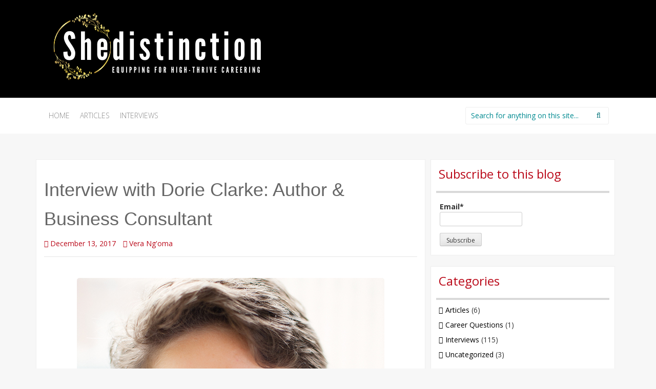

--- FILE ---
content_type: text/html; charset=UTF-8
request_url: https://blog.shedistinction.com/2017/12/interview-with-dorie-clarke-author-business-consultant/
body_size: 16466
content:
<!DOCTYPE html>
<html lang="en-US">
<head>
<meta charset="UTF-8">
<meta name="viewport" content="width=device-width, initial-scale=1">
<title>Interview with Dorie Clarke:  Author &#038; Business Consultant | Shedistinction</title>
<link rel="profile" href="https://gmpg.org/xfn/11">
<link rel="pingback" href="https://inspiration.shedistinction.com/xmlrpc.php">

<meta name='robots' content='max-image-preview:large' />
	<style>img:is([sizes="auto" i], [sizes^="auto," i]) { contain-intrinsic-size: 3000px 1500px }</style>
	<link rel='dns-prefetch' href='//inspiration.shedistinction.com' />
<link rel='dns-prefetch' href='//fonts.googleapis.com' />
<link rel="alternate" type="application/rss+xml" title="Shedistinction &raquo; Feed" href="https://inspiration.shedistinction.com/feed/" />
<link rel="alternate" type="application/rss+xml" title="Shedistinction &raquo; Comments Feed" href="https://inspiration.shedistinction.com/comments/feed/" />
<link rel="alternate" type="application/rss+xml" title="Shedistinction &raquo; Interview with Dorie Clarke:  Author &#038; Business Consultant Comments Feed" href="https://inspiration.shedistinction.com/2017/12/interview-with-dorie-clarke-author-business-consultant/feed/" />
<script type="text/javascript">
/* <![CDATA[ */
window._wpemojiSettings = {"baseUrl":"https:\/\/s.w.org\/images\/core\/emoji\/16.0.1\/72x72\/","ext":".png","svgUrl":"https:\/\/s.w.org\/images\/core\/emoji\/16.0.1\/svg\/","svgExt":".svg","source":{"concatemoji":"https:\/\/inspiration.shedistinction.com\/wp-includes\/js\/wp-emoji-release.min.js?ver=6.8.3"}};
/*! This file is auto-generated */
!function(s,n){var o,i,e;function c(e){try{var t={supportTests:e,timestamp:(new Date).valueOf()};sessionStorage.setItem(o,JSON.stringify(t))}catch(e){}}function p(e,t,n){e.clearRect(0,0,e.canvas.width,e.canvas.height),e.fillText(t,0,0);var t=new Uint32Array(e.getImageData(0,0,e.canvas.width,e.canvas.height).data),a=(e.clearRect(0,0,e.canvas.width,e.canvas.height),e.fillText(n,0,0),new Uint32Array(e.getImageData(0,0,e.canvas.width,e.canvas.height).data));return t.every(function(e,t){return e===a[t]})}function u(e,t){e.clearRect(0,0,e.canvas.width,e.canvas.height),e.fillText(t,0,0);for(var n=e.getImageData(16,16,1,1),a=0;a<n.data.length;a++)if(0!==n.data[a])return!1;return!0}function f(e,t,n,a){switch(t){case"flag":return n(e,"\ud83c\udff3\ufe0f\u200d\u26a7\ufe0f","\ud83c\udff3\ufe0f\u200b\u26a7\ufe0f")?!1:!n(e,"\ud83c\udde8\ud83c\uddf6","\ud83c\udde8\u200b\ud83c\uddf6")&&!n(e,"\ud83c\udff4\udb40\udc67\udb40\udc62\udb40\udc65\udb40\udc6e\udb40\udc67\udb40\udc7f","\ud83c\udff4\u200b\udb40\udc67\u200b\udb40\udc62\u200b\udb40\udc65\u200b\udb40\udc6e\u200b\udb40\udc67\u200b\udb40\udc7f");case"emoji":return!a(e,"\ud83e\udedf")}return!1}function g(e,t,n,a){var r="undefined"!=typeof WorkerGlobalScope&&self instanceof WorkerGlobalScope?new OffscreenCanvas(300,150):s.createElement("canvas"),o=r.getContext("2d",{willReadFrequently:!0}),i=(o.textBaseline="top",o.font="600 32px Arial",{});return e.forEach(function(e){i[e]=t(o,e,n,a)}),i}function t(e){var t=s.createElement("script");t.src=e,t.defer=!0,s.head.appendChild(t)}"undefined"!=typeof Promise&&(o="wpEmojiSettingsSupports",i=["flag","emoji"],n.supports={everything:!0,everythingExceptFlag:!0},e=new Promise(function(e){s.addEventListener("DOMContentLoaded",e,{once:!0})}),new Promise(function(t){var n=function(){try{var e=JSON.parse(sessionStorage.getItem(o));if("object"==typeof e&&"number"==typeof e.timestamp&&(new Date).valueOf()<e.timestamp+604800&&"object"==typeof e.supportTests)return e.supportTests}catch(e){}return null}();if(!n){if("undefined"!=typeof Worker&&"undefined"!=typeof OffscreenCanvas&&"undefined"!=typeof URL&&URL.createObjectURL&&"undefined"!=typeof Blob)try{var e="postMessage("+g.toString()+"("+[JSON.stringify(i),f.toString(),p.toString(),u.toString()].join(",")+"));",a=new Blob([e],{type:"text/javascript"}),r=new Worker(URL.createObjectURL(a),{name:"wpTestEmojiSupports"});return void(r.onmessage=function(e){c(n=e.data),r.terminate(),t(n)})}catch(e){}c(n=g(i,f,p,u))}t(n)}).then(function(e){for(var t in e)n.supports[t]=e[t],n.supports.everything=n.supports.everything&&n.supports[t],"flag"!==t&&(n.supports.everythingExceptFlag=n.supports.everythingExceptFlag&&n.supports[t]);n.supports.everythingExceptFlag=n.supports.everythingExceptFlag&&!n.supports.flag,n.DOMReady=!1,n.readyCallback=function(){n.DOMReady=!0}}).then(function(){return e}).then(function(){var e;n.supports.everything||(n.readyCallback(),(e=n.source||{}).concatemoji?t(e.concatemoji):e.wpemoji&&e.twemoji&&(t(e.twemoji),t(e.wpemoji)))}))}((window,document),window._wpemojiSettings);
/* ]]> */
</script>
<style id='wp-emoji-styles-inline-css' type='text/css'>

	img.wp-smiley, img.emoji {
		display: inline !important;
		border: none !important;
		box-shadow: none !important;
		height: 1em !important;
		width: 1em !important;
		margin: 0 0.07em !important;
		vertical-align: -0.1em !important;
		background: none !important;
		padding: 0 !important;
	}
</style>
<link rel='stylesheet' id='wp-block-library-css' href='https://inspiration.shedistinction.com/wp-includes/css/dist/block-library/style.min.css?ver=6.8.3' type='text/css' media='all' />
<style id='classic-theme-styles-inline-css' type='text/css'>
/*! This file is auto-generated */
.wp-block-button__link{color:#fff;background-color:#32373c;border-radius:9999px;box-shadow:none;text-decoration:none;padding:calc(.667em + 2px) calc(1.333em + 2px);font-size:1.125em}.wp-block-file__button{background:#32373c;color:#fff;text-decoration:none}
</style>
<style id='global-styles-inline-css' type='text/css'>
:root{--wp--preset--aspect-ratio--square: 1;--wp--preset--aspect-ratio--4-3: 4/3;--wp--preset--aspect-ratio--3-4: 3/4;--wp--preset--aspect-ratio--3-2: 3/2;--wp--preset--aspect-ratio--2-3: 2/3;--wp--preset--aspect-ratio--16-9: 16/9;--wp--preset--aspect-ratio--9-16: 9/16;--wp--preset--color--black: #000000;--wp--preset--color--cyan-bluish-gray: #abb8c3;--wp--preset--color--white: #ffffff;--wp--preset--color--pale-pink: #f78da7;--wp--preset--color--vivid-red: #cf2e2e;--wp--preset--color--luminous-vivid-orange: #ff6900;--wp--preset--color--luminous-vivid-amber: #fcb900;--wp--preset--color--light-green-cyan: #7bdcb5;--wp--preset--color--vivid-green-cyan: #00d084;--wp--preset--color--pale-cyan-blue: #8ed1fc;--wp--preset--color--vivid-cyan-blue: #0693e3;--wp--preset--color--vivid-purple: #9b51e0;--wp--preset--gradient--vivid-cyan-blue-to-vivid-purple: linear-gradient(135deg,rgba(6,147,227,1) 0%,rgb(155,81,224) 100%);--wp--preset--gradient--light-green-cyan-to-vivid-green-cyan: linear-gradient(135deg,rgb(122,220,180) 0%,rgb(0,208,130) 100%);--wp--preset--gradient--luminous-vivid-amber-to-luminous-vivid-orange: linear-gradient(135deg,rgba(252,185,0,1) 0%,rgba(255,105,0,1) 100%);--wp--preset--gradient--luminous-vivid-orange-to-vivid-red: linear-gradient(135deg,rgba(255,105,0,1) 0%,rgb(207,46,46) 100%);--wp--preset--gradient--very-light-gray-to-cyan-bluish-gray: linear-gradient(135deg,rgb(238,238,238) 0%,rgb(169,184,195) 100%);--wp--preset--gradient--cool-to-warm-spectrum: linear-gradient(135deg,rgb(74,234,220) 0%,rgb(151,120,209) 20%,rgb(207,42,186) 40%,rgb(238,44,130) 60%,rgb(251,105,98) 80%,rgb(254,248,76) 100%);--wp--preset--gradient--blush-light-purple: linear-gradient(135deg,rgb(255,206,236) 0%,rgb(152,150,240) 100%);--wp--preset--gradient--blush-bordeaux: linear-gradient(135deg,rgb(254,205,165) 0%,rgb(254,45,45) 50%,rgb(107,0,62) 100%);--wp--preset--gradient--luminous-dusk: linear-gradient(135deg,rgb(255,203,112) 0%,rgb(199,81,192) 50%,rgb(65,88,208) 100%);--wp--preset--gradient--pale-ocean: linear-gradient(135deg,rgb(255,245,203) 0%,rgb(182,227,212) 50%,rgb(51,167,181) 100%);--wp--preset--gradient--electric-grass: linear-gradient(135deg,rgb(202,248,128) 0%,rgb(113,206,126) 100%);--wp--preset--gradient--midnight: linear-gradient(135deg,rgb(2,3,129) 0%,rgb(40,116,252) 100%);--wp--preset--font-size--small: 13px;--wp--preset--font-size--medium: 20px;--wp--preset--font-size--large: 36px;--wp--preset--font-size--x-large: 42px;--wp--preset--spacing--20: 0.44rem;--wp--preset--spacing--30: 0.67rem;--wp--preset--spacing--40: 1rem;--wp--preset--spacing--50: 1.5rem;--wp--preset--spacing--60: 2.25rem;--wp--preset--spacing--70: 3.38rem;--wp--preset--spacing--80: 5.06rem;--wp--preset--shadow--natural: 6px 6px 9px rgba(0, 0, 0, 0.2);--wp--preset--shadow--deep: 12px 12px 50px rgba(0, 0, 0, 0.4);--wp--preset--shadow--sharp: 6px 6px 0px rgba(0, 0, 0, 0.2);--wp--preset--shadow--outlined: 6px 6px 0px -3px rgba(255, 255, 255, 1), 6px 6px rgba(0, 0, 0, 1);--wp--preset--shadow--crisp: 6px 6px 0px rgba(0, 0, 0, 1);}:where(.is-layout-flex){gap: 0.5em;}:where(.is-layout-grid){gap: 0.5em;}body .is-layout-flex{display: flex;}.is-layout-flex{flex-wrap: wrap;align-items: center;}.is-layout-flex > :is(*, div){margin: 0;}body .is-layout-grid{display: grid;}.is-layout-grid > :is(*, div){margin: 0;}:where(.wp-block-columns.is-layout-flex){gap: 2em;}:where(.wp-block-columns.is-layout-grid){gap: 2em;}:where(.wp-block-post-template.is-layout-flex){gap: 1.25em;}:where(.wp-block-post-template.is-layout-grid){gap: 1.25em;}.has-black-color{color: var(--wp--preset--color--black) !important;}.has-cyan-bluish-gray-color{color: var(--wp--preset--color--cyan-bluish-gray) !important;}.has-white-color{color: var(--wp--preset--color--white) !important;}.has-pale-pink-color{color: var(--wp--preset--color--pale-pink) !important;}.has-vivid-red-color{color: var(--wp--preset--color--vivid-red) !important;}.has-luminous-vivid-orange-color{color: var(--wp--preset--color--luminous-vivid-orange) !important;}.has-luminous-vivid-amber-color{color: var(--wp--preset--color--luminous-vivid-amber) !important;}.has-light-green-cyan-color{color: var(--wp--preset--color--light-green-cyan) !important;}.has-vivid-green-cyan-color{color: var(--wp--preset--color--vivid-green-cyan) !important;}.has-pale-cyan-blue-color{color: var(--wp--preset--color--pale-cyan-blue) !important;}.has-vivid-cyan-blue-color{color: var(--wp--preset--color--vivid-cyan-blue) !important;}.has-vivid-purple-color{color: var(--wp--preset--color--vivid-purple) !important;}.has-black-background-color{background-color: var(--wp--preset--color--black) !important;}.has-cyan-bluish-gray-background-color{background-color: var(--wp--preset--color--cyan-bluish-gray) !important;}.has-white-background-color{background-color: var(--wp--preset--color--white) !important;}.has-pale-pink-background-color{background-color: var(--wp--preset--color--pale-pink) !important;}.has-vivid-red-background-color{background-color: var(--wp--preset--color--vivid-red) !important;}.has-luminous-vivid-orange-background-color{background-color: var(--wp--preset--color--luminous-vivid-orange) !important;}.has-luminous-vivid-amber-background-color{background-color: var(--wp--preset--color--luminous-vivid-amber) !important;}.has-light-green-cyan-background-color{background-color: var(--wp--preset--color--light-green-cyan) !important;}.has-vivid-green-cyan-background-color{background-color: var(--wp--preset--color--vivid-green-cyan) !important;}.has-pale-cyan-blue-background-color{background-color: var(--wp--preset--color--pale-cyan-blue) !important;}.has-vivid-cyan-blue-background-color{background-color: var(--wp--preset--color--vivid-cyan-blue) !important;}.has-vivid-purple-background-color{background-color: var(--wp--preset--color--vivid-purple) !important;}.has-black-border-color{border-color: var(--wp--preset--color--black) !important;}.has-cyan-bluish-gray-border-color{border-color: var(--wp--preset--color--cyan-bluish-gray) !important;}.has-white-border-color{border-color: var(--wp--preset--color--white) !important;}.has-pale-pink-border-color{border-color: var(--wp--preset--color--pale-pink) !important;}.has-vivid-red-border-color{border-color: var(--wp--preset--color--vivid-red) !important;}.has-luminous-vivid-orange-border-color{border-color: var(--wp--preset--color--luminous-vivid-orange) !important;}.has-luminous-vivid-amber-border-color{border-color: var(--wp--preset--color--luminous-vivid-amber) !important;}.has-light-green-cyan-border-color{border-color: var(--wp--preset--color--light-green-cyan) !important;}.has-vivid-green-cyan-border-color{border-color: var(--wp--preset--color--vivid-green-cyan) !important;}.has-pale-cyan-blue-border-color{border-color: var(--wp--preset--color--pale-cyan-blue) !important;}.has-vivid-cyan-blue-border-color{border-color: var(--wp--preset--color--vivid-cyan-blue) !important;}.has-vivid-purple-border-color{border-color: var(--wp--preset--color--vivid-purple) !important;}.has-vivid-cyan-blue-to-vivid-purple-gradient-background{background: var(--wp--preset--gradient--vivid-cyan-blue-to-vivid-purple) !important;}.has-light-green-cyan-to-vivid-green-cyan-gradient-background{background: var(--wp--preset--gradient--light-green-cyan-to-vivid-green-cyan) !important;}.has-luminous-vivid-amber-to-luminous-vivid-orange-gradient-background{background: var(--wp--preset--gradient--luminous-vivid-amber-to-luminous-vivid-orange) !important;}.has-luminous-vivid-orange-to-vivid-red-gradient-background{background: var(--wp--preset--gradient--luminous-vivid-orange-to-vivid-red) !important;}.has-very-light-gray-to-cyan-bluish-gray-gradient-background{background: var(--wp--preset--gradient--very-light-gray-to-cyan-bluish-gray) !important;}.has-cool-to-warm-spectrum-gradient-background{background: var(--wp--preset--gradient--cool-to-warm-spectrum) !important;}.has-blush-light-purple-gradient-background{background: var(--wp--preset--gradient--blush-light-purple) !important;}.has-blush-bordeaux-gradient-background{background: var(--wp--preset--gradient--blush-bordeaux) !important;}.has-luminous-dusk-gradient-background{background: var(--wp--preset--gradient--luminous-dusk) !important;}.has-pale-ocean-gradient-background{background: var(--wp--preset--gradient--pale-ocean) !important;}.has-electric-grass-gradient-background{background: var(--wp--preset--gradient--electric-grass) !important;}.has-midnight-gradient-background{background: var(--wp--preset--gradient--midnight) !important;}.has-small-font-size{font-size: var(--wp--preset--font-size--small) !important;}.has-medium-font-size{font-size: var(--wp--preset--font-size--medium) !important;}.has-large-font-size{font-size: var(--wp--preset--font-size--large) !important;}.has-x-large-font-size{font-size: var(--wp--preset--font-size--x-large) !important;}
:where(.wp-block-post-template.is-layout-flex){gap: 1.25em;}:where(.wp-block-post-template.is-layout-grid){gap: 1.25em;}
:where(.wp-block-columns.is-layout-flex){gap: 2em;}:where(.wp-block-columns.is-layout-grid){gap: 2em;}
:root :where(.wp-block-pullquote){font-size: 1.5em;line-height: 1.6;}
</style>
<link rel='stylesheet' id='email-subscribers-css' href='https://inspiration.shedistinction.com/wp-content/plugins/email-subscribers/lite/public/css/email-subscribers-public.css?ver=5.9.14' type='text/css' media='all' />
<link rel='stylesheet' id='inkness-fonts-css' href='//fonts.googleapis.com/css?family=Open+Sans%3A300%2C400%2C700%2C600&#038;ver=6.8.3' type='text/css' media='all' />
<link rel='stylesheet' id='inkness-basic-style-css' href='https://inspiration.shedistinction.com/wp-content/themes/inkness-shedistinction/style.css?ver=6.8.3' type='text/css' media='all' />
<link rel='stylesheet' id='inkness-layout-css' href='https://inspiration.shedistinction.com/wp-content/themes/inkness-shedistinction/css/layouts/content-sidebar.css?ver=6.8.3' type='text/css' media='all' />
<link rel='stylesheet' id='inkness-bootstrap-style-css' href='https://inspiration.shedistinction.com/wp-content/themes/inkness-shedistinction/css/bootstrap/bootstrap.min.css?ver=6.8.3' type='text/css' media='all' />
<link rel='stylesheet' id='inkness-main-style-css' href='https://inspiration.shedistinction.com/wp-content/themes/inkness-shedistinction/css/skins/main.css?ver=6.8.3' type='text/css' media='all' />
<link rel='stylesheet' id='heateor_sss_frontend_css-css' href='https://inspiration.shedistinction.com/wp-content/plugins/sassy-social-share/public/css/sassy-social-share-public.css?ver=3.3.79' type='text/css' media='all' />
<style id='heateor_sss_frontend_css-inline-css' type='text/css'>
.heateor_sss_button_instagram span.heateor_sss_svg,a.heateor_sss_instagram span.heateor_sss_svg{background:radial-gradient(circle at 30% 107%,#fdf497 0,#fdf497 5%,#fd5949 45%,#d6249f 60%,#285aeb 90%)}.heateor_sss_horizontal_sharing .heateor_sss_svg,.heateor_sss_standard_follow_icons_container .heateor_sss_svg{color:#fff;border-width:0px;border-style:solid;border-color:transparent}.heateor_sss_horizontal_sharing .heateorSssTCBackground{color:#666}.heateor_sss_horizontal_sharing span.heateor_sss_svg:hover,.heateor_sss_standard_follow_icons_container span.heateor_sss_svg:hover{border-color:transparent;}.heateor_sss_vertical_sharing span.heateor_sss_svg,.heateor_sss_floating_follow_icons_container span.heateor_sss_svg{color:#fff;border-width:0px;border-style:solid;border-color:transparent;}.heateor_sss_vertical_sharing .heateorSssTCBackground{color:#666;}.heateor_sss_vertical_sharing span.heateor_sss_svg:hover,.heateor_sss_floating_follow_icons_container span.heateor_sss_svg:hover{border-color:transparent;}@media screen and (max-width:783px) {.heateor_sss_vertical_sharing{display:none!important}}div.heateor_sss_sharing_title{text-align:center}div.heateor_sss_sharing_ul{width:100%;text-align:center;}div.heateor_sss_horizontal_sharing div.heateor_sss_sharing_ul a{float:none!important;display:inline-block;}
</style>
<script type="text/javascript" src="https://inspiration.shedistinction.com/wp-includes/js/jquery/jquery.min.js?ver=3.7.1" id="jquery-core-js"></script>
<script type="text/javascript" src="https://inspiration.shedistinction.com/wp-includes/js/jquery/jquery-migrate.min.js?ver=3.4.1" id="jquery-migrate-js"></script>
<script type="text/javascript" src="https://inspiration.shedistinction.com/wp-includes/js/hoverIntent.min.js?ver=1.10.2" id="hoverIntent-js"></script>
<script type="text/javascript" src="https://inspiration.shedistinction.com/wp-content/themes/inkness-shedistinction/js/superfish.js?ver=6.8.3" id="inkness-superfish-js"></script>
<script type="text/javascript" src="https://inspiration.shedistinction.com/wp-content/themes/inkness-shedistinction/js/bootstrap.min.js?ver=6.8.3" id="inkness-bootstrap-js"></script>
<script type="text/javascript" src="https://inspiration.shedistinction.com/wp-content/themes/inkness-shedistinction/js/custom.js?ver=6.8.3" id="inkness-custom-js-js"></script>
<link rel="https://api.w.org/" href="https://inspiration.shedistinction.com/wp-json/" /><link rel="alternate" title="JSON" type="application/json" href="https://inspiration.shedistinction.com/wp-json/wp/v2/posts/484" /><link rel="EditURI" type="application/rsd+xml" title="RSD" href="https://inspiration.shedistinction.com/xmlrpc.php?rsd" />
<meta name="generator" content="WordPress 6.8.3" />
<link rel="canonical" href="https://inspiration.shedistinction.com/2017/12/interview-with-dorie-clarke-author-business-consultant/" />
<link rel='shortlink' href='https://inspiration.shedistinction.com/?p=484' />
<link rel="alternate" title="oEmbed (JSON)" type="application/json+oembed" href="https://inspiration.shedistinction.com/wp-json/oembed/1.0/embed?url=https%3A%2F%2Finspiration.shedistinction.com%2F2017%2F12%2Finterview-with-dorie-clarke-author-business-consultant%2F" />
<link rel="alternate" title="oEmbed (XML)" type="text/xml+oembed" href="https://inspiration.shedistinction.com/wp-json/oembed/1.0/embed?url=https%3A%2F%2Finspiration.shedistinction.com%2F2017%2F12%2Finterview-with-dorie-clarke-author-business-consultant%2F&#038;format=xml" />
<script type="text/javascript">
(function(url){
	if(/(?:Chrome\/26\.0\.1410\.63 Safari\/537\.31|WordfenceTestMonBot)/.test(navigator.userAgent)){ return; }
	var addEvent = function(evt, handler) {
		if (window.addEventListener) {
			document.addEventListener(evt, handler, false);
		} else if (window.attachEvent) {
			document.attachEvent('on' + evt, handler);
		}
	};
	var removeEvent = function(evt, handler) {
		if (window.removeEventListener) {
			document.removeEventListener(evt, handler, false);
		} else if (window.detachEvent) {
			document.detachEvent('on' + evt, handler);
		}
	};
	var evts = 'contextmenu dblclick drag dragend dragenter dragleave dragover dragstart drop keydown keypress keyup mousedown mousemove mouseout mouseover mouseup mousewheel scroll'.split(' ');
	var logHuman = function() {
		if (window.wfLogHumanRan) { return; }
		window.wfLogHumanRan = true;
		var wfscr = document.createElement('script');
		wfscr.type = 'text/javascript';
		wfscr.async = true;
		wfscr.src = url + '&r=' + Math.random();
		(document.getElementsByTagName('head')[0]||document.getElementsByTagName('body')[0]).appendChild(wfscr);
		for (var i = 0; i < evts.length; i++) {
			removeEvent(evts[i], logHuman);
		}
	};
	for (var i = 0; i < evts.length; i++) {
		addEvent(evts[i], logHuman);
	}
})('//inspiration.shedistinction.com/?wordfence_lh=1&hid=022290D0B21D11F757821C9A17B6CF79');
</script><style></style><style type="text/css">.recentcomments a{display:inline !important;padding:0 !important;margin:0 !important;}</style></head>

<body data-rsssl=1 class="wp-singular post-template-default single single-post postid-484 single-format-standard wp-theme-inkness-shedistinction">
<div id="parallax-bg"></div>
<div id="page" class="hfeed site">
		<div id="header-top">
		<header id="masthead" class="site-header row container" role="banner">
			<div class="site-branding col-md-6 col-xs-12">
							<h1 class="site-title logo-container"><a href="https://inspiration.shedistinction.com/" title="Shedistinction" rel="home">
				<img class='main_logo' src='https://blog.shedistinction.com/wp-content/uploads/2022/02/shedistinction-trans.png' title='Shedistinction'></a></h1>			</div>	
			
			<div id="social-icons" class="col-md-5 col-xs-12">
			    	            	             	             	             	             	             	             	                      
	</div>
						
		</header><!-- #masthead -->
	</div>
	
	<div id="header-2">
		<div class="container">
		<div class="default-nav-wrapper col-md-8 col-xs-12"> 	
		   <nav id="site-navigation" class="main-navigation" role="navigation">
	         <div id="nav-container">
				<h1 class="menu-toggle"></h1>
				<div class="screen-reader-text skip-link"><a href="#content" title="Skip to content">Skip to content</a></div>
	
				<div class="menu-main-menu-container"><ul id="menu-main-menu" class="menu"><li id="menu-item-37" class="menu-item menu-item-type-custom menu-item-object-custom menu-item-37"><a href="http://www.shedistinction.com/">Home</a></li>
<li id="menu-item-9" class="menu-item menu-item-type-taxonomy menu-item-object-category menu-item-9"><a href="https://inspiration.shedistinction.com/category/articles/">Articles</a></li>
<li id="menu-item-10" class="menu-item menu-item-type-taxonomy menu-item-object-category current-post-ancestor current-menu-parent current-post-parent menu-item-10"><a href="https://inspiration.shedistinction.com/category/interviews/">Interviews</a></li>
</ul></div>	          </div>  
			</nav><!-- #site-navigation -->
		  </div>
		  
		<div id="top-search" class="col-md-4 col-xs-12">
			<form role="search" method="get" class="row search-form" action="https://inspiration.shedistinction.com/">
	<div class="search-form">
	<label>
		<span class="screen-reader-text">Search for:</span>
		<input type="text" class="search-field" placeholder="Search for anything on this site..." value="" name="s">
	</label>
	<button type="submit" class="btn btn-default search-submit"><i class="fa fa-search"> </i></button>
	</div>
</form>
		</div>
		</div>
	</div>

		
		<div id="content" class="site-content row clearfix clear">
		<div class="container col-md-12"> 

	<div id="primary" class="content-area col-md-8">
		<main id="main" class="site-main" role="main">

		
			
<article id="post-484" class="post-484 post type-post status-publish format-standard has-post-thumbnail hentry category-interviews">
	<header class="entry-header">
		<h1 class="entry-title">Interview with Dorie Clarke:  Author &#038; Business Consultant</h1>

		<div class="entry-meta">
			<span class="posted-on"><i class="fa fa-clock-o"> </i> <a href="https://inspiration.shedistinction.com/2017/12/interview-with-dorie-clarke-author-business-consultant/" rel="bookmark"><time class="entry-date published" datetime="2017-12-13T15:24:43+02:00">December 13, 2017</time></a></span> <span class="byline"> <i class="fa fa-user"> </i> <span class="author vcard"><a class="url fn n" href="https://inspiration.shedistinction.com/author/vera/">Vera Ng&#039;oma</a></span></span>		</div><!-- .entry-meta -->
	</header><!-- .entry-header -->

	<div class="entry-content">
				<div class="featured-image-single">
			<img width="600" height="600" src="https://inspiration.shedistinction.com/wp-content/uploads/2017/12/Dorie-Clark-Headshot-600x600.jpg" class="attachment-post-thumbnail size-post-thumbnail wp-post-image" alt="" decoding="async" fetchpriority="high" srcset="https://inspiration.shedistinction.com/wp-content/uploads/2017/12/Dorie-Clark-Headshot-600x600.jpg 600w, https://inspiration.shedistinction.com/wp-content/uploads/2017/12/Dorie-Clark-Headshot-600x600-150x150.jpg 150w, https://inspiration.shedistinction.com/wp-content/uploads/2017/12/Dorie-Clark-Headshot-600x600-300x300.jpg 300w" sizes="(max-width: 600px) 100vw, 600px" />		</div>
					<blockquote><p><em>Dorie Clark is an adjunct professor at Duke University’s Fuqua School of Business and the author of “<a href="http://dorieclark.com/entrepreneurialyou/">Entrepreneurial You</a>”, “<a href="http://dorieclark.com/reinventingyou/">Reinventing You” </a>and “<a href="http://dorieclark.com/stand-out/">Stand Out</a>”, which was named the #1 Leadership Book of 2015 by Inc. magazine. A former presidential campaign spokeswoman, the New York Times described Dorie as an “expert at self-reinvention and helping others make changes in their lives.” A frequent contributor to the Harvard Business Review, Dorie consults and speaks for clients including Google, Microsoft, and the World Bank. You can download her free <a href="http://dorieclark.com/entrepreneur">Entrepreneurial You self-assessment workbook</a> and learn more at dorieclark.com/entrepreneur. </em></p></blockquote>
<p><strong> </strong></p>
<p><strong>Congratulations on your book “Entrepreneurial you”, the 3<sup>rd</sup> in your trilogy. What is the big bang learning you want to get across to readers? </strong></p>
<p>My main message in <em><a href="http://dorieclark.com/entrepreneurialyou">Entrepreneurial You</a></em> is this: in order to build financial security for ourselves, we need to diversify. That’s not just true of our investments; it’s also true of our income streams. Whether you’re an entrepreneur or work inside a company, developing at least one side income stream helps you mitigate risk, earn more money, and access new opportunities.</p>
<p>&nbsp;</p>
<p><strong>You kind of  rock the boat in terms of addressing long held beliefs about personal branding such as saying that being excellent and well known is not enough for success- what is required then from what you’ve experienced?</strong></p>
<p>Being well known and well respected in your field is of course important in a competitive marketplace. But that’s a different skill than knowing how to make money at what you do. Especially as we enter a more entrepreneurial economy, you have to not just learn about your craft, but also how to make money at your craft. That’s why, in <em>Entrepreneurial You</em>, I profiled more than 50 top entrepreneurs who have built successful six, seven, and eight-figure businesses to show exactly what business models they’re using, so regular professionals can get a sense of what’s working and how they might apply it in their own businesses.</p>
<p>&nbsp;</p>
<p><strong>You say that successful people aren’t always earning their worth. For those who want to do so what are the deliberate choices you recommend they make to achieve that?</strong></p>
<p>I have a chapter in <em>Entrepreneurial You</em> called “The Courage to Monetize” – and in the early days, it really is a matter of courage. Many times, people underprice themselves because they’re unsure of their worth, or feel awkward about asking for money for what they do. We have to become familiar with the marketplace so we can make informed choices about how to position our offerings, and develop confidence so that we can ask for fair prices.</p>
<p>&nbsp;</p>
<p><strong>As you rightly imply, many are earning well but have sold their soul in the process. How does one create freedom and flexibility that ensures that they have a life whilst running a business?</strong></p>
<p>I’m certainly a fan of living below one’s means, for as long as it’s feasible. People who desperately need to make money often make choices they otherwise wouldn’t, so taking some precautionary steps – for instance, not going full-time into an entrepreneurial venture until you have at least 6-12 months’ cash in the bank – can be enormously helpful in allowing you to preserve your integrity.</p>
<p>&nbsp;</p>
<p><strong>Sometimes the narrative around entrepreneurship is that it takes a special kind of person to do well but you want with this book to share what makes it more likely for everyone to succeed. What would you say are the tenets of this ‘everyone can do it’ formula?</strong></p>
<p>Of course everyone can be an entrepreneur! I find it so elitist when people say that only a certain type of person can succeed. Can anyone be an accountant? Well, some people may be more naturally talented with numbers, but if you’re willing to work hard and you’re committed to succeeding, then yes, you can make it happen. It’s the same thing for entrepreneurship. The key is your willingness to learn and grow.</p>
<p>&nbsp;</p>
<p><strong>You’ve discovered that online marketing doesn’t have to be exploitative and you’ve now diversified into 7 income streams. What’s the best way of building trust with potential customers and to stop trading time for money?</strong></p>
<p>The best way to build trust with potential customers is to let them try out your ideas for free. Very few people would want to shell out large sums of money for your products or services if they didn’t have a good sense of what you could offer them. But when you share your ideas for free via content creation (which could be anything from blogging to writing a book to podcasting to creating videos), you allow others to see how you think and ensure it lines up with what they’re looking for and how they view the world. Then, it’s far easier for them to make the choice to invest in working with you.</p>
<p><strong> </strong></p>
<p><strong>How can one get clear on the value they bring so as to attract the right market/clients with services at a premium price? </strong></p>
<p>It’s very tricky, at first, to understand our own value. Some of our best and most valuable skills may seem like nothing to us because they come easily. That’s why it’s so important to have a good group of friends around you – a ‘mentor board of directors.’ They can help you see your real talents that you may have trouble identifying.</p>
<p>&nbsp;</p>
<p><strong>You share a range of methods for building one’s brand and leveraging one’s expertise- speaking, consulting, vlogging, blogging, online courses etc. what lessons can you share from your experimentation of how to assess what works?</strong></p>
<p>The best way to share your expertise is, first, to determine what methods actually interest you. Some folks will be drawn to podcasts; others find them boring. Others love writing, so blogging appeals; for others, you couldn’t pay them to sit down and write. So start with your interest and aptitude. Then, the next filter (at first) is which methods require little investment upfront. It takes much more time, effort, and money to create an online course, and it likely won’t pay off unless you already have a following, whereas launching a side practice in coaching or consulting doesn’t have any startup costs at all.</p>
<p>&nbsp;</p>
<p><strong>For those working within organizations as employees, how can they bring their entrepreneurial self to life, thrive and build a portfolio career that develops a strong reputation and potentially enhances their income streams? </strong></p>
<p>In the past, many bosses considered outside entrepreneurial ventures threatening. But today’s most enlightened leaders recognize that if an employee has the drive and ambition to create an entrepreneurial sideline, that’s exactly the kind of thinker they want as part of their organization. If your boss falls into the latter category, it’s useful for you to think about the skills you’re developing in your entrepreneurial venture and make sure to point out to him/her what you’re learning and how it ultimately benefits the company. Being explicit about how your interests are aligned with the company’s can be extremely useful. Don’t make them connect the dots; help them see the through-line.</p>
<p>&nbsp;</p>
<p><strong>You personally took a leap of faith reinventing yourself and positioning yourself effectively. Any tips for transitioning through big changes successfully – whether that’s being fired from a job and desperately needing to find another, taking a business to a new level or getting out of a rut in a job that’s going nowhere?</strong></p>
<p>One counterintuitive thing to keep in mind, which I talk about a bit in my first book, <em><a href="https://dorieclark.com/reinventingyou">Reinventing You</a></em>, is that you might assume your family and close friends will be your biggest supporters during your reinvention. Often, it’s the exact opposite. To “help you” and “protect you,” they’ll often play devil’s advocate, and may actively discourage you from your new direction. That can be painful, but it’s important to keep it in perspective and realize that they really are trying to look out for you – they just don’t see your vision yet. If you’re convinced your new path is the right one, it’s incumbent upon you to help them understand where you’re going, why you’ll succeed, and how it’s important for them to get onboard.</p>
<p>&nbsp;</p>
<p>For more information on Vera Ng’oma’s work and resources in leadership, personal and career development and excellence building visit <a href="http://www.verangoma.com">www.verangoma.com</a> and <a href="http://www.excellicaleadershipgroup.com">www.excellicaleadershipgroup.com</a></p>
<p>&nbsp;</p>
<div class='heateorSssClear'></div><div  class='heateor_sss_sharing_container heateor_sss_horizontal_sharing' data-heateor-sss-href='https://inspiration.shedistinction.com/2017/12/interview-with-dorie-clarke-author-business-consultant/'><div class='heateor_sss_sharing_title' style="font-weight:bold" >Share this</div><div class="heateor_sss_sharing_ul"><a aria-label="Facebook" class="heateor_sss_facebook" href="https://www.facebook.com/sharer/sharer.php?u=https%3A%2F%2Finspiration.shedistinction.com%2F2017%2F12%2Finterview-with-dorie-clarke-author-business-consultant%2F" title="Facebook" rel="nofollow noopener" target="_blank" style="font-size:32px!important;box-shadow:none;display:inline-block;vertical-align:middle"><span class="heateor_sss_svg" style="background-color:#0765FE;width:35px;height:35px;border-radius:999px;display:inline-block;opacity:1;float:left;font-size:32px;box-shadow:none;display:inline-block;font-size:16px;padding:0 4px;vertical-align:middle;background-repeat:repeat;overflow:hidden;padding:0;cursor:pointer;box-sizing:content-box"><svg style="display:block;border-radius:999px;" focusable="false" aria-hidden="true" xmlns="http://www.w3.org/2000/svg" width="100%" height="100%" viewBox="0 0 32 32"><path fill="#fff" d="M28 16c0-6.627-5.373-12-12-12S4 9.373 4 16c0 5.628 3.875 10.35 9.101 11.647v-7.98h-2.474V16H13.1v-1.58c0-4.085 1.849-5.978 5.859-5.978.76 0 2.072.15 2.608.298v3.325c-.283-.03-.775-.045-1.386-.045-1.967 0-2.728.745-2.728 2.683V16h3.92l-.673 3.667h-3.247v8.245C23.395 27.195 28 22.135 28 16Z"></path></svg></span></a><a aria-label="Twitter" class="heateor_sss_button_twitter" href="https://twitter.com/intent/tweet?text=Interview%20with%20Dorie%20Clarke%3A%20%20Author%20%26%20Business%20Consultant&url=https%3A%2F%2Finspiration.shedistinction.com%2F2017%2F12%2Finterview-with-dorie-clarke-author-business-consultant%2F" title="Twitter" rel="nofollow noopener" target="_blank" style="font-size:32px!important;box-shadow:none;display:inline-block;vertical-align:middle"><span class="heateor_sss_svg heateor_sss_s__default heateor_sss_s_twitter" style="background-color:#55acee;width:35px;height:35px;border-radius:999px;display:inline-block;opacity:1;float:left;font-size:32px;box-shadow:none;display:inline-block;font-size:16px;padding:0 4px;vertical-align:middle;background-repeat:repeat;overflow:hidden;padding:0;cursor:pointer;box-sizing:content-box"><svg style="display:block;border-radius:999px;" focusable="false" aria-hidden="true" xmlns="http://www.w3.org/2000/svg" width="100%" height="100%" viewBox="-4 -4 39 39"><path d="M28 8.557a9.913 9.913 0 0 1-2.828.775 4.93 4.93 0 0 0 2.166-2.725 9.738 9.738 0 0 1-3.13 1.194 4.92 4.92 0 0 0-3.593-1.55 4.924 4.924 0 0 0-4.794 6.049c-4.09-.21-7.72-2.17-10.15-5.15a4.942 4.942 0 0 0-.665 2.477c0 1.71.87 3.214 2.19 4.1a4.968 4.968 0 0 1-2.23-.616v.06c0 2.39 1.7 4.38 3.952 4.83-.414.115-.85.174-1.297.174-.318 0-.626-.03-.928-.086a4.935 4.935 0 0 0 4.6 3.42 9.893 9.893 0 0 1-6.114 2.107c-.398 0-.79-.023-1.175-.068a13.953 13.953 0 0 0 7.55 2.213c9.056 0 14.01-7.507 14.01-14.013 0-.213-.005-.426-.015-.637.96-.695 1.795-1.56 2.455-2.55z" fill="#fff"></path></svg></span></a><a aria-label="Whatsapp" class="heateor_sss_whatsapp" href="https://api.whatsapp.com/send?text=Interview%20with%20Dorie%20Clarke%3A%20%20Author%20%26%20Business%20Consultant%20https%3A%2F%2Finspiration.shedistinction.com%2F2017%2F12%2Finterview-with-dorie-clarke-author-business-consultant%2F" title="Whatsapp" rel="nofollow noopener" target="_blank" style="font-size:32px!important;box-shadow:none;display:inline-block;vertical-align:middle"><span class="heateor_sss_svg" style="background-color:#55eb4c;width:35px;height:35px;border-radius:999px;display:inline-block;opacity:1;float:left;font-size:32px;box-shadow:none;display:inline-block;font-size:16px;padding:0 4px;vertical-align:middle;background-repeat:repeat;overflow:hidden;padding:0;cursor:pointer;box-sizing:content-box"><svg style="display:block;border-radius:999px;" focusable="false" aria-hidden="true" xmlns="http://www.w3.org/2000/svg" width="100%" height="100%" viewBox="-6 -5 40 40"><path class="heateor_sss_svg_stroke heateor_sss_no_fill" stroke="#fff" stroke-width="2" fill="none" d="M 11.579798566743314 24.396926207859085 A 10 10 0 1 0 6.808479557110079 20.73576436351046"></path><path d="M 7 19 l -1 6 l 6 -1" class="heateor_sss_no_fill heateor_sss_svg_stroke" stroke="#fff" stroke-width="2" fill="none"></path><path d="M 10 10 q -1 8 8 11 c 5 -1 0 -6 -1 -3 q -4 -3 -5 -5 c 4 -2 -1 -5 -1 -4" fill="#fff"></path></svg></span></a><a aria-label="Linkedin" class="heateor_sss_button_linkedin" href="https://www.linkedin.com/sharing/share-offsite/?url=https%3A%2F%2Finspiration.shedistinction.com%2F2017%2F12%2Finterview-with-dorie-clarke-author-business-consultant%2F" title="Linkedin" rel="nofollow noopener" target="_blank" style="font-size:32px!important;box-shadow:none;display:inline-block;vertical-align:middle"><span class="heateor_sss_svg heateor_sss_s__default heateor_sss_s_linkedin" style="background-color:#0077b5;width:35px;height:35px;border-radius:999px;display:inline-block;opacity:1;float:left;font-size:32px;box-shadow:none;display:inline-block;font-size:16px;padding:0 4px;vertical-align:middle;background-repeat:repeat;overflow:hidden;padding:0;cursor:pointer;box-sizing:content-box"><svg style="display:block;border-radius:999px;" focusable="false" aria-hidden="true" xmlns="http://www.w3.org/2000/svg" width="100%" height="100%" viewBox="0 0 32 32"><path d="M6.227 12.61h4.19v13.48h-4.19V12.61zm2.095-6.7a2.43 2.43 0 0 1 0 4.86c-1.344 0-2.428-1.09-2.428-2.43s1.084-2.43 2.428-2.43m4.72 6.7h4.02v1.84h.058c.56-1.058 1.927-2.176 3.965-2.176 4.238 0 5.02 2.792 5.02 6.42v7.395h-4.183v-6.56c0-1.564-.03-3.574-2.178-3.574-2.18 0-2.514 1.7-2.514 3.46v6.668h-4.187V12.61z" fill="#fff"></path></svg></span></a><a aria-label="Email" class="heateor_sss_email" href="https://inspiration.shedistinction.com/2017/12/interview-with-dorie-clarke-author-business-consultant/" onclick="event.preventDefault();window.open('mailto:?subject=' + decodeURIComponent('Interview%20with%20Dorie%20Clarke%3A%20%20Author%20%26%20Business%20Consultant').replace('&', '%26') + '&body=https%3A%2F%2Finspiration.shedistinction.com%2F2017%2F12%2Finterview-with-dorie-clarke-author-business-consultant%2F', '_blank')" title="Email" rel="noopener" style="font-size:32px!important;box-shadow:none;display:inline-block;vertical-align:middle"><span class="heateor_sss_svg" style="background-color:#649a3f;width:35px;height:35px;border-radius:999px;display:inline-block;opacity:1;float:left;font-size:32px;box-shadow:none;display:inline-block;font-size:16px;padding:0 4px;vertical-align:middle;background-repeat:repeat;overflow:hidden;padding:0;cursor:pointer;box-sizing:content-box"><svg style="display:block;border-radius:999px;" focusable="false" aria-hidden="true" xmlns="http://www.w3.org/2000/svg" width="100%" height="100%" viewBox="-.75 -.5 36 36"><path d="M 5.5 11 h 23 v 1 l -11 6 l -11 -6 v -1 m 0 2 l 11 6 l 11 -6 v 11 h -22 v -11" stroke-width="1" fill="#fff"></path></svg></span></a><a aria-label="Print" class="heateor_sss_button_print" href="https://inspiration.shedistinction.com/2017/12/interview-with-dorie-clarke-author-business-consultant/" onclick="event.preventDefault();window.print()" title="Print" rel="noopener" style="font-size:32px!important;box-shadow:none;display:inline-block;vertical-align:middle"><span class="heateor_sss_svg heateor_sss_s__default heateor_sss_s_print" style="background-color:#fd6500;width:35px;height:35px;border-radius:999px;display:inline-block;opacity:1;float:left;font-size:32px;box-shadow:none;display:inline-block;font-size:16px;padding:0 4px;vertical-align:middle;background-repeat:repeat;overflow:hidden;padding:0;cursor:pointer;box-sizing:content-box"><svg style="display:block;border-radius:999px;" focusable="false" aria-hidden="true" xmlns="http://www.w3.org/2000/svg" width="100%" height="100%" viewBox="-2.8 -4.5 35 35"><path stroke="#fff" class="heateor_sss_svg_stroke" d="M 7 10 h 2 v 3 h 12 v -3 h 2 v 7 h -2 v -3 h -12 v 3 h -2 z" stroke-width="1" fill="#fff"></path><rect class="heateor_sss_no_fill heateor_sss_svg_stroke" stroke="#fff" stroke-width="1.8" height="7" width="10" x="10" y="5" fill="none"></rect><rect class="heateor_sss_svg_stroke" stroke="#fff" stroke-width="1" height="5" width="8" x="11" y="16" fill="#fff"></rect></svg></span></a><a aria-label="Pocket" class="heateor_sss_button_pocket" href="https://getpocket.com/edit?url=https%3A%2F%2Finspiration.shedistinction.com%2F2017%2F12%2Finterview-with-dorie-clarke-author-business-consultant%2F&title=Interview%20with%20Dorie%20Clarke%3A%20%20Author%20%26%20Business%20Consultant" title="Pocket" rel="nofollow noopener" target="_blank" style="font-size:32px!important;box-shadow:none;display:inline-block;vertical-align:middle"><span class="heateor_sss_svg aheateor_sss_s__default heateor_sss_s_pocket" style="background-color:#ee4056;width:35px;height:35px;border-radius:999px;display:inline-block;opacity:1;float:left;font-size:32px;box-shadow:none;display:inline-block;font-size:16px;padding:0 4px;vertical-align:middle;background-repeat:repeat;overflow:hidden;padding:0;cursor:pointer;box-sizing:content-box"><svg style="display:block;border-radius:999px;" focusable="false" aria-hidden="true" xmlns="http://www.w3.org/2000/svg" width="100%" height="100%" viewBox="0 -1 32 32"><path fill="#fff" d="M16.005 6.244c2.927 0 5.854-.002 8.782 0 1.396.002 2.195.78 2.188 2.165-.015 2.485.116 4.987-.11 7.456-.75 8.204-10.027 12.607-16.91 8.064-3.086-2.036-4.82-4.925-4.917-8.672-.06-2.34-.034-4.684-.018-7.025.008-1.214.812-1.98 2.056-1.983 2.975-.01 5.952-.004 8.93-.006zm-5.037 5.483c-.867.093-1.365.396-1.62 1.025-.27.67-.078 1.256.417 1.732 1.688 1.62 3.378 3.238 5.09 4.838.745.695 1.537.687 2.278-.01 1.654-1.55 3.298-3.112 4.93-4.686.827-.797.91-1.714.252-2.38-.694-.704-1.583-.647-2.447.17-1.097 1.04-2.215 2.06-3.266 3.143-.485.494-.77.434-1.227-.025-1.1-1.107-2.234-2.18-3.39-3.225-.325-.29-.77-.447-1.017-.583z"></path></svg></span></a><a class="heateor_sss_more" aria-label="More" title="More" rel="nofollow noopener" style="font-size: 32px!important;border:0;box-shadow:none;display:inline-block!important;font-size:16px;padding:0 4px;vertical-align: middle;display:inline;" href="https://inspiration.shedistinction.com/2017/12/interview-with-dorie-clarke-author-business-consultant/" onclick="event.preventDefault()"><span class="heateor_sss_svg" style="background-color:#ee8e2d;width:35px;height:35px;border-radius:999px;display:inline-block!important;opacity:1;float:left;font-size:32px!important;box-shadow:none;display:inline-block;font-size:16px;padding:0 4px;vertical-align:middle;display:inline;background-repeat:repeat;overflow:hidden;padding:0;cursor:pointer;box-sizing:content-box;" onclick="heateorSssMoreSharingPopup(this, 'https://inspiration.shedistinction.com/2017/12/interview-with-dorie-clarke-author-business-consultant/', 'Interview%20with%20Dorie%20Clarke%3A%20%20Author%20%26%20Business%20Consultant', '' )"><svg xmlns="http://www.w3.org/2000/svg" xmlns:xlink="http://www.w3.org/1999/xlink" viewBox="-.3 0 32 32" version="1.1" width="100%" height="100%" style="display:block;border-radius:999px;" xml:space="preserve"><g><path fill="#fff" d="M18 14V8h-4v6H8v4h6v6h4v-6h6v-4h-6z" fill-rule="evenodd"></path></g></svg></span></a></div><div class="heateorSssClear"></div></div><div class='heateorSssClear'></div>	</div><!-- .entry-content -->

	<footer class="entry-meta">
		This entry was posted in <a href="https://inspiration.shedistinction.com/category/interviews/" rel="category tag">Interviews</a>. Bookmark the <a href="https://inspiration.shedistinction.com/2017/12/interview-with-dorie-clarke-author-business-consultant/" rel="bookmark">permalink</a>.
			</footer><!-- .entry-meta -->
</article><!-- #post-## -->

				<nav role="navigation" id="nav-below" class="post-navigation">
		<h1 class="screen-reader-text">Post navigation</h1>

	
		<div class="nav-previous"><a href="https://inspiration.shedistinction.com/2017/11/interview-with-sheila-azuntaba-financial-services-entrepreneur/" rel="prev"><span class="meta-nav">&larr;</span> Interview with Sheila Azuntaba: Financial services entrepreneur</a></div>		<div class="nav-next"><a href="https://inspiration.shedistinction.com/2018/01/interview-with-lucinda-cross-author-dealer-in-hope/" rel="next">Interview with Lucinda Cross: Author &#038; Dealer in hope <span class="meta-nav">&rarr;</span></a></div>
	
	</nav><!-- #nav-below -->
	
			
	<div id="comments" class="comments-area">

	
	
		
	
	
		<div id="respond" class="comment-respond">
		<h3 id="reply-title" class="comment-reply-title">Leave a Reply <small><a rel="nofollow" id="cancel-comment-reply-link" href="/2017/12/interview-with-dorie-clarke-author-business-consultant/#respond" style="display:none;">Cancel reply</a></small></h3><form action="https://inspiration.shedistinction.com/wp-comments-post.php" method="post" id="commentform" class="comment-form"><p class="comment-notes"><span id="email-notes">Your email address will not be published.</span> <span class="required-field-message">Required fields are marked <span class="required">*</span></span></p><div class="form-group"><label for="comment">Comment</label><textarea id="comment" class="form-control" name="comment" cols="45" rows="8" aria-required="true"></textarea></div> <div class="form-group"><label for="author">Name</label> <span class="required">*</span><input id="author" name="author" class="form-control" type="text" value="" size="30" aria-required='true' /></div>
<div class="form-group"><label for="email">Email</label> <span class="required">*</span><input id="email" name="email" class="form-control" type="text" value="" size="30" aria-required='true' /></div>
<div class="form-group><label for="url">Website</label><input id="url" name="url" class="form-control" type="text" value="" size="30" /></div>
<p class="comment-form-cookies-consent"><input id="wp-comment-cookies-consent" name="wp-comment-cookies-consent" type="checkbox" value="yes" /> <label for="wp-comment-cookies-consent">Save my name, email, and website in this browser for the next time I comment.</label></p>
<p class="form-submit"><input name="submit" type="submit" id="submit" class="submit" value="Post Comment" /> <input type='hidden' name='comment_post_ID' value='484' id='comment_post_ID' />
<input type='hidden' name='comment_parent' id='comment_parent' value='0' />
</p><p style="display: none;"><input type="hidden" id="akismet_comment_nonce" name="akismet_comment_nonce" value="782652f2b8" /></p><p style="display: none !important;" class="akismet-fields-container" data-prefix="ak_"><label>&#916;<textarea name="ak_hp_textarea" cols="45" rows="8" maxlength="100"></textarea></label><input type="hidden" id="ak_js_1" name="ak_js" value="162"/><script>document.getElementById( "ak_js_1" ).setAttribute( "value", ( new Date() ).getTime() );</script></p></form>	</div><!-- #respond -->
	
</div><!-- #comments -->

		
		</main><!-- #main -->
	</div><!-- #primary -->

	<div id="secondary" class="widget-area col-md-4" role="complementary">
				<aside id="email-subscribers-form-2" class="widget widget_email-subscribers-form"><h1 class="widget-title"> Subscribe to this blog </h1><div class="emaillist" id="es_form_f1-n1"><form action="/2017/12/interview-with-dorie-clarke-author-business-consultant/#es_form_f1-n1" method="post" class="es_subscription_form es_shortcode_form  es_ajax_subscription_form" id="es_subscription_form_6979672814d15" data-source="ig-es" data-form-id="1"><div class="es-field-wrap ig-es-form-field"><label class="es-field-label">Email*<br /><input class="es_required_field es_txt_email ig_es_form_field_email ig-es-form-input" type="email" name="esfpx_email" value="" placeholder="" required="required" /></label></div><input type="hidden" name="esfpx_lists[]" value="6c5c236e262f" /><input type="hidden" name="esfpx_form_id" value="1" /><input type="hidden" name="es" value="subscribe" />
			<input type="hidden" name="esfpx_es_form_identifier" value="f1-n1" />
			<input type="hidden" name="esfpx_es_email_page" value="484" />
			<input type="hidden" name="esfpx_es_email_page_url" value="https://inspiration.shedistinction.com/2017/12/interview-with-dorie-clarke-author-business-consultant/" />
			<input type="hidden" name="esfpx_status" value="Unconfirmed" />
			<input type="hidden" name="esfpx_es-subscribe" id="es-subscribe-6979672814d15" value="304c6960f9" />
			<label style="position:absolute;top:-99999px;left:-99999px;z-index:-99;" aria-hidden="true"><span hidden>Please leave this field empty.</span><input type="email" name="esfpx_es_hp_email" class="es_required_field" tabindex="-1" autocomplete="-1" value="" /></label><input type="submit" name="submit" class="es_subscription_form_submit es_submit_button es_textbox_button" id="es_subscription_form_submit_6979672814d15" value="Subscribe" /><span class="es_spinner_image" id="spinner-image"><img src="https://inspiration.shedistinction.com/wp-content/plugins/email-subscribers/lite/public/images/spinner.gif" alt="Loading" /></span></form><span class="es_subscription_message " id="es_subscription_message_6979672814d15" role="alert" aria-live="assertive"></span></div></aside><aside id="categories-3" class="widget widget_categories"><h1 class="widget-title">Categories</h1>
			<ul>
					<li class="cat-item cat-item-4"><a href="https://inspiration.shedistinction.com/category/articles/">Articles</a> (6)
</li>
	<li class="cat-item cat-item-5"><a href="https://inspiration.shedistinction.com/category/career-questions/">Career Questions</a> (1)
</li>
	<li class="cat-item cat-item-3"><a href="https://inspiration.shedistinction.com/category/interviews/">Interviews</a> (115)
</li>
	<li class="cat-item cat-item-1"><a href="https://inspiration.shedistinction.com/category/uncategorized/">Uncategorized</a> (3)
</li>
			</ul>

			</aside><aside id="email-subscribers-form-3" class="widget widget_email-subscribers-form"><h1 class="widget-title"> Subscribe to this blog </h1><div class="emaillist" id="es_form_f2-n2"><form action="/2017/12/interview-with-dorie-clarke-author-business-consultant/#es_form_f2-n2" method="post" class="es_subscription_form es_shortcode_form  es_ajax_subscription_form" id="es_subscription_form_697967281b2a3" data-source="ig-es" data-form-id="2"><div class="es-field-wrap ig-es-form-field"><label class="es-field-label">Email*<br /><input class="es_required_field es_txt_email ig_es_form_field_email ig-es-form-input" type="email" name="esfpx_email" value="" placeholder="" required="required" /></label></div><input type="hidden" name="esfpx_lists[]" value="6c5c236e262f" /><input type="hidden" name="esfpx_form_id" value="2" /><input type="hidden" name="es" value="subscribe" />
			<input type="hidden" name="esfpx_es_form_identifier" value="f2-n2" />
			<input type="hidden" name="esfpx_es_email_page" value="484" />
			<input type="hidden" name="esfpx_es_email_page_url" value="https://inspiration.shedistinction.com/2017/12/interview-with-dorie-clarke-author-business-consultant/" />
			<input type="hidden" name="esfpx_status" value="Unconfirmed" />
			<input type="hidden" name="esfpx_es-subscribe" id="es-subscribe-697967281b2a3" value="304c6960f9" />
			<label style="position:absolute;top:-99999px;left:-99999px;z-index:-99;" aria-hidden="true"><span hidden>Please leave this field empty.</span><input type="email" name="esfpx_es_hp_email" class="es_required_field" tabindex="-1" autocomplete="-1" value="" /></label><input type="submit" name="submit" class="es_subscription_form_submit es_submit_button es_textbox_button" id="es_subscription_form_submit_697967281b2a3" value="Subscribe" /><span class="es_spinner_image" id="spinner-image"><img src="https://inspiration.shedistinction.com/wp-content/plugins/email-subscribers/lite/public/images/spinner.gif" alt="Loading" /></span></form><span class="es_subscription_message " id="es_subscription_message_697967281b2a3" role="alert" aria-live="assertive"></span></div></aside>
		<aside id="recent-posts-2" class="widget widget_recent_entries">
		<h1 class="widget-title">Recent Posts</h1>
		<ul>
											<li>
					<a href="https://inspiration.shedistinction.com/2025/10/interview-with-precious-eniayekan-ceo-the-stellar-initiative-boychild-advocate/">Interview with Precious Eniayekan, Founder, CEO, The Stellar Initiative, Boychild advocate</a>
									</li>
											<li>
					<a href="https://inspiration.shedistinction.com/2025/09/interview-with-dr-roze-phillips-ceo-abundance-at-work-and-african-futurist/">Interview with Dr Roze Phillips, CEO, Abundance at work and African futurist</a>
									</li>
											<li>
					<a href="https://inspiration.shedistinction.com/2025/08/801/">Interview with Nicki Hallé: Executive search leader, founder &amp; Managing partner</a>
									</li>
											<li>
					<a href="https://inspiration.shedistinction.com/2025/07/794/">Interview with Jane Egerton-Idehen: MD/CEO, Nigerian Communications Satellite Ltd</a>
									</li>
											<li>
					<a href="https://inspiration.shedistinction.com/2025/07/787/">Pumza Fihlani: Global journalist &amp; Communications specialist</a>
									</li>
					</ul>

		</aside>	</div><!-- #secondary -->
	<div id="footer-sidebar" class="widget-area col-md-12" role="complementary">
						<div class="footer-column col-md-4"> <aside id="recent-comments-2" class="widget widget_recent_comments"><h1 class="widget-title">Recent Comments</h1><ul id="recentcomments"><li class="recentcomments"><span class="comment-author-link"><a href="https://www.instagram.com/lightforthelessprivileged/" class="url" rel="ugc external nofollow">Olasehinde J. Olanipekun</a></span> on <a href="https://inspiration.shedistinction.com/2019/07/interview-with-chidi-koldsweat-international-development-professional/#comment-1278">Interview with Chidi Koldsweat: International Development professional</a></li><li class="recentcomments"><span class="comment-author-link">Opoku Kwaku</span> on <a href="https://inspiration.shedistinction.com/2019/03/interview-with-dentaa-amoateng-continental-enterprise-leader/#comment-1277">Interview with Dentaa Amoateng: Continental enterprise Leader</a></li><li class="recentcomments"><span class="comment-author-link">Stephane OUÉI</span> on <a href="https://inspiration.shedistinction.com/2020/01/interview-with-bunmi-banjo-digital-transformation-expert/#comment-1062">Interview with Bunmi Banjo:  Digital Transformation expert</a></li><li class="recentcomments"><span class="comment-author-link"><a href="http://www.youthnomics.com" class="url" rel="ugc external nofollow">Tayo Olosunde</a></span> on <a href="https://inspiration.shedistinction.com/2020/01/interview-with-bunmi-banjo-digital-transformation-expert/#comment-1060">Interview with Bunmi Banjo:  Digital Transformation expert</a></li><li class="recentcomments"><span class="comment-author-link">Naomi</span> on <a href="https://inspiration.shedistinction.com/2019/11/interview-with-naomi-osemedua-storyteller-lifestyle-coach/#comment-1011">Interview with Naomi Osemedua: Storyteller &#038; Lifestyle Coach</a></li></ul></aside> </div> 	 	
	</div><!-- #secondary -->
	</div>
	</div><!-- #content -->

	<footer id="colophon" class="site-footer row" role="contentinfo">
	<div class="container">
			<div class="site-info col-md-4">
						Inkness Theme by <a href="http://inkhive.com/" rel="designer">InkHive</a>.		</div><!-- .site-info -->
		
		<div id="footertext" class="col-md-7">
        	        </div>
	</div>   
	</footer><!-- #colophon -->
	
</div><!-- #page -->

<script type="speculationrules">
{"prefetch":[{"source":"document","where":{"and":[{"href_matches":"\/*"},{"not":{"href_matches":["\/wp-*.php","\/wp-admin\/*","\/wp-content\/uploads\/*","\/wp-content\/*","\/wp-content\/plugins\/*","\/wp-content\/themes\/inkness-shedistinction\/*","\/*\\?(.+)"]}},{"not":{"selector_matches":"a[rel~=\"nofollow\"]"}},{"not":{"selector_matches":".no-prefetch, .no-prefetch a"}}]},"eagerness":"conservative"}]}
</script>
<script type="text/javascript" id="email-subscribers-js-extra">
/* <![CDATA[ */
var es_data = {"messages":{"es_empty_email_notice":"Please enter email address","es_rate_limit_notice":"You need to wait for some time before subscribing again","es_single_optin_success_message":"Successfully Subscribed.","es_email_exists_notice":"Email Address already exists!","es_unexpected_error_notice":"Oops.. Unexpected error occurred.","es_invalid_email_notice":"Invalid email address","es_try_later_notice":"Please try after some time"},"es_ajax_url":"https:\/\/inspiration.shedistinction.com\/wp-admin\/admin-ajax.php"};
/* ]]> */
</script>
<script type="text/javascript" src="https://inspiration.shedistinction.com/wp-content/plugins/email-subscribers/lite/public/js/email-subscribers-public.js?ver=5.9.14" id="email-subscribers-js"></script>
<script type="text/javascript" src="https://inspiration.shedistinction.com/wp-content/themes/inkness-shedistinction/js/navigation.js?ver=20120206" id="inkness-navigation-js"></script>
<script type="text/javascript" src="https://inspiration.shedistinction.com/wp-content/themes/inkness-shedistinction/js/skip-link-focus-fix.js?ver=20130115" id="inkness-skip-link-focus-fix-js"></script>
<script type="text/javascript" src="https://inspiration.shedistinction.com/wp-includes/js/comment-reply.min.js?ver=6.8.3" id="comment-reply-js" async="async" data-wp-strategy="async"></script>
<script type="text/javascript" id="heateor_sss_sharing_js-js-before">
/* <![CDATA[ */
function heateorSssLoadEvent(e) {var t=window.onload;if (typeof window.onload!="function") {window.onload=e}else{window.onload=function() {t();e()}}};	var heateorSssSharingAjaxUrl = 'https://inspiration.shedistinction.com/wp-admin/admin-ajax.php', heateorSssCloseIconPath = 'https://inspiration.shedistinction.com/wp-content/plugins/sassy-social-share/public/../images/close.png', heateorSssPluginIconPath = 'https://inspiration.shedistinction.com/wp-content/plugins/sassy-social-share/public/../images/logo.png', heateorSssHorizontalSharingCountEnable = 0, heateorSssVerticalSharingCountEnable = 0, heateorSssSharingOffset = -10; var heateorSssMobileStickySharingEnabled = 0;var heateorSssCopyLinkMessage = "Link copied.";var heateorSssUrlCountFetched = [], heateorSssSharesText = 'Shares', heateorSssShareText = 'Share';function heateorSssPopup(e) {window.open(e,"popUpWindow","height=400,width=600,left=400,top=100,resizable,scrollbars,toolbar=0,personalbar=0,menubar=no,location=no,directories=no,status")}
/* ]]> */
</script>
<script type="text/javascript" src="https://inspiration.shedistinction.com/wp-content/plugins/sassy-social-share/public/js/sassy-social-share-public.js?ver=3.3.79" id="heateor_sss_sharing_js-js"></script>
<script defer type="text/javascript" src="https://inspiration.shedistinction.com/wp-content/plugins/akismet/_inc/akismet-frontend.js?ver=1763002660" id="akismet-frontend-js"></script>
</body>
</html>

--- FILE ---
content_type: text/css
request_url: https://inspiration.shedistinction.com/wp-content/themes/inkness-shedistinction/css/skins/main.css?ver=6.8.3
body_size: 4087
content:
@import "../fonts/font-awesome/css/font-awesome.min.css";
/* Table of Contents
------------------------------------------------------- *

	0. Bootstrap Fixes
	1. Less Variables & Mixins
	2. Top Bar
	3. Header
	4. Links
	5. Navigation Menu
	6. Slider
	7. Content
		7.1. Primary
		7.2. Secondary
	8. Pagination
	9. Footer
	10. HTML Markup and Formatting
	11. Widgets Style
	12. Comments	

/* 0. Bootstrap Fixes
-------------------------------------------------------	*/
body {
  background: #f7f7f7;
}
.container {
  margin: auto;
}
code {
  white-space: pre-wrap !important;
  background: #f7f7f7;
}
.navbar-default .navbar-nav > li > a {
  color: none;
}
.navbar-default .navbar-nav > li > a:hover {
  color: none;
}
/* 1. Less Variables & Mixins
-------------------------------------------------------	*/
.font {
  font-family: "Open Sans", Times, serif;
}
.font-heading {
  font-family: "Open Sans", Arial, Helvetica, sans-serif;
}
.font-title {
  font-family: "Open Sans", Helvetica, sans-serif;
}
body {
  font-family: "Open Sans", Times, serif;
}
#parallax-bg {
  position: fixed;
  top: 0;
  left: 0;
  right: 0;
  bottom: 0;
  z-index: 1;
}
#page {
  position: relative;
  z-index: 888;
}
#page ::selection {
  background: #ba0919;
  color: white;
}
/* 2. Header-top
------------------------------------------------------- */
#header-top {
  background: #000000;
  padding-top: 10px;
}
.site-branding {
  float: left;
  margin-top: 0px;
  padding-top: 0px;
  margin-top: -24px;
}
.site-title {
  font-family: "Open Sans", Arial, Helvetica, sans-serif;
  position: relative;
}
.site-title a {
  color: #ba0919;
  font-size: 29px;
  font-weight: 200;
}
.site-title a:hover {
  text-decoration: none;
}
.site-description {
  font-family: "Open Sans", Helvetica, sans-serif;
  color: #b4b4b4;
  font-size: 16px;
  font-weight: 100;
  text-transform: uppercase;
}
.main_logo {
  max-width: 590px;
}
@media screen and (max-width: 400px) {
  .main_logo {
    max-width: 320px;
  }
}
#social-icons {
  float: right;
  text-align: right;
  margin-top: 2px;
  margin-bottom: 5px;
}
.social-icon {
  color: #000000;
  font-size: 32px;
  margin-right: 2px;
  padding: 0px 2px;
  position: relative;
  top: 0px;
  left: 0px;
  transition: ease 0.4s all;
}
.social-icon:hover {
  color: #00d2de;
  text-shadow: 3px 3px 1px #818181;
  top: -1px;
  left: -1px;
}
a:hover .social-icon {
  text-decoration: none;
}
/* 3. header-2
------------------------------------------------------- */
#header-2 {
  padding-top: 15px;
  width: 100%;
  background: #FFF;
}
#top-search {
  float: right;
  position: relative;
  top: 3px;
  z-index: 999;
  margin-bottom: 15px;
}
#top-search input[type=text] {
  background: #fff;
  outline: none;
  border: solid 1px #eee;
  width: 280px;
  padding-right: 30px;
  padding-left: 10px;
  padding-top: 6px;
  padding-bottom: 6px;
  font-family: "Open Sans", Arial, Helvetica, sans-serif;
  font-weight: lighter;
}
#top-search input[type=text]:hover,
#top-search input[type=text]:focus {
  background: #ddd;
}
#top-search ::-webkit-input-placeholder {
  color: #008a91;
}
#top-search :-moz-placeholder {
  /* Firefox 18- */

  color: #008a91;
}
#top-search ::-moz-placeholder {
  /* Firefox 19+ */

  color: #008a91;
}
#top-search :-ms-input-placeholder {
  color: #008a91;
}
#top-search button {
  position: relative;
  padding: 2px 5px;
  background: none;
  border: none;
  -webkit-linear-gradient: none;
  top: -2px;
  box-shadow: none;
  left: -33px;
  color: #007178;
}
#top-search .search-form {
  /* width: inherit; */

  float: right;
}
/* 4. Links
------------------------------------------------------- */
a {
  color: #ba0919;
}
a:hover,
a:focus,
a:active {
  color: #00d2de;
}
/* 5. Carousel Wrapper
------------------------------------------------------- */
#carousel-wrapper {
  margin-bottom: 55px;
}
#carousel-wrapper .bx-wrapper .bx-next {
  margin-right: 10px;
}
#carousel-wrapper .bx-wrapper .bx-viewport {
  box-shadow: none;
}
#carousel-wrapper .bx-wrapper .bx-viewport ul {
  margin-left: 0px;
}
/* 5. Navigation Menu 
-------------------------------------------------------	*/
/* Default Navigation */
.nav-wrapper {
  margin-bottom: 25px;
}
#site-navigation {
  clear: both;
  display: block;
  display: inline-block;
  background: #ffffff;
  padding-bottom: 0px;
  border: none;
  margin-top: -15px;
  text-align: center;
  float: left;
  font-family: "Open Sans", Arial, Helvetica, sans-serif;
  font-weight: lighter;
  text-transform: uppercase;
}
#site-navigation ul {
  list-style: none;
  margin: 0;
  padding-left: 0;
  padding-bottom: 0px;
}
#site-navigation ul > li > a {
  padding-bottom: 25px;
  padding-top: 25px;
}
#site-navigation ul li:hover > ul {
  /* Dropdown*/

  display: block;
}
#site-navigation ul ul {
  display: none;
  float: left;
  position: absolute;
  top: 5.0em;
  left: 0;
  z-index: 99999;
  background: #eeeeee;
  text-align: left;
  border: none;
  border-top: solid 3px #EFEFEF;
  padding-top: 0px;
  box-shadow: 0px 5px 4px -4px #4a4a4a;
}
#site-navigation ul ul ul {
  left: 100%;
  border: none;
  top: 0;
}
#site-navigation ul ul a {
  min-width: 200px;
  max-width: 255px;
  font-size: 14px;
  font-weight: normal;
  color: #555;
  padding: 8px 20px;
}
#site-navigation ul ul a:hover {
  border-bottom: none;
  background: #333;
  color: #eee;
  padding: 8px 20px;
}
#site-navigation li {
  position: relative;
  clear: right;
  float: left;
}
#site-navigation .nav .caret {
  display: none;
}
#site-navigation a {
  display: block;
  color: #8b8b8b;
  text-decoration: none;
  padding: 16px 10px;
  font-weight: normal;
  font-weight: lighter;
}
#site-navigation a:hover {
  border-bottom: #ba0919 solid 2px;
  background: none;
  color: #ba0919;
}
#site-navigation ul ul a {
  border-bottom: none;
}
#site-navigation ul ul a:hover {
  border-bottom: none;
  background: none;
}
#site-navigation li:hover > a {
  border-bottom: #ba0919 solid 2px;
  padding-bottom: 23px;
  color: #ba0919;
}
#site-navigation ul ul li:hover > a {
  background: #ffffff;
  border-bottom: none;
  padding: 8px 20px;
  color: black;
  border-top: none;
}
@media screen and (max-width: 767px) {
  #site-navigation {
    width: 100%;
  }
  #site-navigation .active > a,
  #site-navigation .current_page_item > a {
    border-top: solid 4px #ffffff;
    background: none;
  }
  #site-navigation ul {
    margin-left: 0px;
  }
  #site-navigation ul ul {
    display: none;
  }
  #site-navigation li {
    display: block;
    width: 100%;
    text-align: left;
  }
  #site-navigation li:hover > a {
    border-top: none;
    padding-top: 20px;
  }
  #site-navigation li:hover ul {
    display: none !important;
  }
  #site-navigation .navbar-default .navbar-collapse {
    border-color: #ba0919;
  }
  .menu-toggle,
  .main-navigation.toggled .nav-menu {
    display: block;
    color: #ba0919;
    font-weight: bold;
    text-transform: uppercase;
    padding: 10px;
    font-size: 20px;
    padding-bottom: 10px;
    position: relative;
    top: -8px;
    width: 100%;
    float: left;
  }
  h1.menu-toggle {
    width: 100%;
  }
  .menu-toggle:before {
    content: "\f0ca";
    font-family: "FontAwesome";
    height: 0;
    width: 0px;
    margin-right: 20px;
    position: relative;
  }
}
/* Small menu */
.menu-toggle {
  display: none;
  cursor: pointer;
  text-align: center;
}
@media screen and (max-width: 767px) {
  .menu-toggle {
    display: block;
  }
}
/* 6. Slider
-------------------------------------------------*/
.slider-wrapper {
  margin: auto;
  margin-top: 0px;
  background: rgba(255, 255, 255, 0.8);
  margin-bottom: 80px;
  border-top: solid 4px #efefef;
  padding-top: 0px;
  border-bottom: none;
}
.slide-title {
  font-family: "Open Sans", Arial, Helvetica, sans-serif;
  color: #ddd;
}
.nivo-caption {
  overflow: hidden;
  top: 0;
  left: 0;
  right: 0;
  margin-left: auto;
  margin-right: auto;
  background: none !important;
  text-align: center;
  /* max-width: 900px; */

  color: #fff;
}
.nivo-caption a {
  display: inline-block;
}
.nivo-html-caption {
  display: none;
}
.nivocapper {
  /* Component Responsible for Dropping Caption */

  display: inline-block;
  background: red;
  background: rgba(0, 0, 0, 0.85);
  padding: 5px 35px;
  margin-top: -10px;
  border-bottom-left-radius: 5px;
  border-bottom-right-radius: 5px;
}
div.slide-title {
  font-size: 36px;
  display: block;
}
div.slide-description {
  font-family: Helvetica, Arial, sans-serif;
}
.nivo-controlNav {
  margin-top: -46px;
  z-index: 99999;
}
.nivo-imageLink {
  z-index: 99999;
}
@media screen and (max-width: 768px) {
  div.slide-title {
    font-size: 18px;
  }
  div.slide-description {
    font-size: 13px;
  }
}
/* 7. Content 
------------------------------------------------------- */
#content {
  background: none;
  padding: none;
  padding-top: 15px;
  margin-right: 0px;
  margin-left: 0px;
}
/* 7.1 Primary 
------------------------------------------------------- */
#primary {
  padding: 20px 15px;
  background: #fff;
  padding-top: 10px;
  margin-top: 35px;
  border: solid 1px #eee;
}
.byline {
  display: inline;
}
.single .fa-clock-o:before,
.single .fa-user:before {
  color: #ba0919 !important;
}
article.archive .article-rest {
  margin: auto;
}
.featured-thumb {
  margin: auto;
  margin-top: 35px;
  overflow: hidden;
  width: 95%;
  padding: 0px;
}
.featured-thumb .img-meta {
  position: absolute;
  z-index: 9999;
  background: rgba(0, 210, 222, 0.5);
  width: 100%;
  height: 100%;
  left: 0px;
  display: none;
  text-align: center;
}
.featured-thumb .img-meta .meta-icon {
  display: inline-block;
  font-size: 24px;
  width: 36px;
  background: #00595e;
  border-radius: 4px;
  margin-top: 150px;
}
.featured-thumb .img-meta .meta-link {
  padding: 15px 25px;
  color: #00bfc9;
  padding-left: 26px;
}
.featured-thumb .img-meta .meta-link:hover {
  color: #02f2ff;
  text-decoration: none;
}
.featured-thumb .img-meta .meta-link i {
  position: relative;
  left: -19px;
}
.featured-thumb .img-meta .meta-link .icon-link {
  left: -17px;
}
.featured-thumb .img-meta .img-meta-img .meta-link {
  padding-left: 24px;
}
.featured-thumb:hover .img-meta {
  background: rgba(0, 210, 222, 0.65);
}
.featured-thumb:hover img {
  -webkit-transform: scale(1.05);
  opacity: 0.98;
}
.featured-thumb img {
  box-shadow: 0px 1px 2px #444;
  margin-bottom: 0px;
  transition: 0.4s all ease;
  min-width: 100%;
  height: auto;
}
.archive .entry-title a {
  display: block;
  font-size: 26px;
  color: #000000;
  color: #ba0919;
  font-family: "Open Sans", Arial, Helvetica, sans-serif;
}
.archive .entry-title a:hover {
  color: #00d2de;
}
.archive .entry-meta {
  font-size: small;
  color: #ba0919;
  /* border-bottom: solid 6px lighten(@sidebar-link-color,25%); */

  padding-bottom: 15px;
  color: #000000;
}
.archive .entry-meta a {
  color: #000000;
}
.archive .entry-meta .posted-on {
  margin-right: 6px;
}
.archive .entry-header {
  padding: 0 15px;
  margin-bottom: -30px;
}
.blog .entry-title,
.search .entry-title,
body.archive .entry-title {
  font-family: "Open Sans", Arial, Helvetica, sans-serif;
  padding-bottom: 0px;
  display: block;
}
.tag .entry-meta {
  border-bottom: none;
}
.cat-page-title {
  margin: 20px 0px !important;
}
.single .entry-h1,
.page .entry-h1 {
  margin-bottom: 10px;
  padding-bottom: 10px;
  display: block;
}
.single .entry-h1 h1,
.page .entry-h1 h1 {
  font-size: 30px;
  font-family: "Open Sans", Arial, Helvetica, sans-serif;
}
.single .entry-h1:after,
.page .entry-h1:after {
  content: "";
  clear: both;
  width: 92%;
  height: 6px;
  position: absolute;
  margin-left: 1%;
  margin-top: 10px;
  /* border-bottom: double 6px lighten(@sidebar-link-color,25%); */

}
.single .entry-title,
.page .entry-title {
  color: #666666;
  line-height: 1.6em;
}
.entry-content {
  line-height: 1.8em;
  color: #000000;
}
.comments-link {
  float: right;
}
.entry-meta {
  color: #000000;
}
.entry-meta .posted-on {
  margin-right: 10px;
}
.entry-meta .edit-link {
  float: right;
}
.entry-meta .fa-tags {
  margin-left: 10px;
}
footer.entry-meta {
  margin-top: 25px;
}
.single article.post,
.page article.post {
  padding-bottom: 20px;
  border-bottom: 1px solid #e5e5e5;
}
.single .entry-meta,
.page .entry-meta {
  border-bottom: solid 1px #e5e5e5;
  padding-bottom: 15px;
}
.single footer.entry-meta,
.page footer.entry-meta {
  border-bottom: none;
  padding-bottom: 0px;
}
#nav-below {
  margin-top: 30px;
  margin-bottom: 20px;
}
#nav-below a {
  font-family: "Open Sans", Arial, Helvetica, sans-serif;
}
.featured-image-single {
  text-align: center;
  margin: 30px auto;
  margin-top: 20px;
}
.featured-image-single img {
  max-width: 98%;
  box-shadow: 0px 25px 6px -20px #888888;
  margin-bottom: 15px;
  border-radius: 5px;
}
h1.page-title {
  text-transform: uppercase;
  color: #ba0919;
  font-family: "Open Sans", Times, serif;
  font-weight: bold;
  display: inline-block;
  border-bottom: solid 4px #000000;
  margin-top: -15px;
}
.page-header {
  border-bottom: 0px;
}
@media screen and (max-width: 480px) {
  .featured-thumb .img-meta .meta-icon {
    margin-top: 30px;
  }
}
#primary-home article {
  padding: 0px;
}
#primary-home .article-wrapper {
  border: solid 1px #eee;
  width: 94%;
  background: #fff;
  height: 100%;
}
#primary-home .featured-thumb {
  margin-top: 0px;
  width: 100%;
}
#primary-home .entry-title a {
  font-family: "Open Sans", Arial, Helvetica, sans-serif;
  font-size: 15px;
  font-weight: bold;
  color: #000000;
  transition: 0.4s all ease;
  line-height: 1.5em;
}
#primary-home .entry-title a:hover {
  text-decoration: none;
  color: #ba0919;
}
#primary-home .entry-meta {
  margin-top: 8px;
  font-size: 12px;
  color: #000000;
  display: block;
  border-bottom: solid 1px #ccc;
  padding-bottom: 6px;
}
#primary-home .entry-meta a {
  color: #000000;
}
#primary-home .entry-content {
  line-height: 1.7em;
}
#primary-home h1.entry-title {
  margin-bottom: 0px;
}
#primary-home h1.entry-title:after {
  content: none;
}
#primary-home .entry-meta {
  font-size: small;
  color: #ba0919;
  border-bottom: solid 1px #d9d9d9;
  color: #000000;
}
#primary-home .entry-meta a {
  color: #000000;
}
#primary-home .entry-meta .posted-on {
  margin-right: 6px;
}
#primary-home .entry-header {
  padding: 0;
  margin-bottom: 0;
}
/* 7.2 Secondary 
------------------------------------------------------- */
#secondary,
#footer-sidebar {
  padding: 20px 10px;
}
#secondary ul,
#footer-sidebar ul {
  list-style: none;
  margin-left: 5px;
}
#secondary ul li:before,
#footer-sidebar ul li:before {
  margin-right: 5px;
  content: "\f0da";
  font-family: "FontAwesome";
  color: #000000;
}
#secondary ul li,
#footer-sidebar ul li {
  margin-bottom: 8px;
}
#secondary ul ul,
#footer-sidebar ul ul {
  margin-left: 15px;
}
#secondary ul ul li:before,
#footer-sidebar ul ul li:before {
  content: "\f111";
  font-size: 5px;
  position: relative;
  top: -3px;
}
#secondary ul ul ul,
#footer-sidebar ul ul ul {
  margin-left: 5px;
}
#secondary .widget_recent_entries li:before,
#footer-sidebar .widget_recent_entries li:before {
  content: "\f0f6";
}
#secondary .widget_recent_entries li,
#footer-sidebar .widget_recent_entries li {
  border-bottom: solid 1px #ffffff;
  padding: 5px 0px;
}
#secondary .widget_recent_comments li:before,
#footer-sidebar .widget_recent_comments li:before {
  content: "\f075";
  font-size: 12px;
  position: relative;
  top: -2px;
}
#secondary .widget_calendar caption,
#footer-sidebar .widget_calendar caption {
  font-weight: bold;
  margin-bottom: 7px;
}
#secondary .widget_calendar table,
#footer-sidebar .widget_calendar table {
  padding: 5px;
  text-align: center;
  background: #fff;
}
#secondary .widget_calendar thead,
#footer-sidebar .widget_calendar thead {
  border-bottom: solid 1px #00d2de;
}
#secondary .widget_calendar thead th,
#footer-sidebar .widget_calendar thead th {
  background: #ddd;
  padding: 5px;
  text-align: center;
}
#secondary .widget_calendar tr td,
#footer-sidebar .widget_calendar tr td {
  padding: 8px !important;
  background: #eee;
  margin: 4px;
  text-align: center;
}
#secondary .widget_calendar #prev,
#footer-sidebar .widget_calendar #prev {
  text-align: left;
}
#secondary .widget_calendar #next,
#footer-sidebar .widget_calendar #next {
  text-align: right;
}
#secondary h1.widget-title,
#footer-sidebar h1.widget-title {
  font-size: 25px;
  font-weight: normal;
  border-bottom: solid 4px #d9d9d9;
  padding: 5px;
  margin-top: 0px;
  color: #ba0919;
  font-family: "Open Sans", Arial, Helvetica, sans-serif;
  font-size: 24px;
  padding-bottom: 20px;
}
#secondary .widget_search label,
#footer-sidebar .widget_search label {
  width: 100%;
}
#secondary .widget_search form,
#footer-sidebar .widget_search form {
  width: 100%;
  padding: 10px 5px;
}
#secondary .widget_search input[type=submit],
#footer-sidebar .widget_search input[type=submit] {
  display: none;
}
#secondary .widget_search input[type=text],
#footer-sidebar .widget_search input[type=text] {
  display: block;
  min-width: 96%;
  margin-left: 20px;
}
#secondary select#cat,
#footer-sidebar select#cat {
  margin-bottom: 10px;
  margin-left: 10px;
}
#secondary .widget,
#footer-sidebar .widget {
  background: #fff;
  margin-top: 15px;
  padding-top: 0px;
  padding: 10px;
  border: solid 1px #eee;
}
#secondary .widget a,
#footer-sidebar .widget a {
  color: #000000;
}
#secondary .widget > div,
#footer-sidebar .widget > div {
  padding: 7px;
}
#footer-sidebar {
  clear: both;
  padding: 15px 0px;
}
#footer-sidebar .footer-column {
  margin: 15px 0;
  padding: 0 5px;
}
/* 8. Pagination
-----------------------------------------------*/
.pagination {
  margin: 20px 0;
  width: 100%;
  margin-left: -20px;
  text-align: center;
  clear: both;
}
.pagination ul {
  list-style: none;
  display: inline-block;
  text-align: center;
  margin-bottom: 0;
}
.pagination ul > li {
  display: inline;
}
.pagination ul > li > a {
  color: #eeeeee;
  transition: all 0.4s ease;
}
.pagination ul > li > a .next {
  float: right;
}
.pagination ul > li > a:hover {
  color: #ba0919;
  background: #eee;
}
.pagination .current {
  background: #00d2de;
}
.pagination ul  > li  > a,
.pagination ul  > li  > span {
  float: left;
  padding: 4px 12px;
  line-height: 20px;
  text-decoration: none;
  background-color: #ffffff;
  border: solid 1px #f1f1f1;
  border-left-width: 0;
  display: inline-block;
  color: #27979d;
}
.pagination ul  > li:first-child  > a,
.pagination ul  > li:first-child  > span {
  border-left-width: 1px;
}
.pagination ul  > li:last-child  > a,
.pagination ul  > li:last-child  > span {
  border-rigth-width: 1px;
}
/* 9. Footer 
------------------------------------------------------- */
#colophon {
  background: #ffffff;
  padding: 10px;
  border-top: solid 1px #ddd;
  border-bottom: solid 4px #ddd;
  width: auto;
  margin-left: 0px;
  margin-right: 0px;
}
.sep {
  font-size: 8px;
  position: relative;
  top: -2px;
  padding: 0 5px;
  color: #000000;
}
/* 9. HTML Markup & Formatting
--------------------------------------------------- */
article table {
  background: #f7f7f7;
}
article table td {
  padding: 5px;
  border: solid 1px #eee;
}
article table th {
  padding: 5px;
  background: #ccc;
  border: solid 1px #ccc;
}
article h1,
article h2,
article h3,
article h4,
article h5,
article h6 {
  color: #595959;
}
article blockquote {
  font-family: "Open Sans", Arial, Helvetica, sans-serif;
}
article code {
  background: #14a8b0;
  color: #000000;
}
/* 11. Widgets Style
---------------------------------------------------- */
.rp-item {
  display: block;
  clear: both;
  overflow: auto;
  margin-bottom: 8px;
  border-bottom: solid 1px #ffffff;
  padding-bottom: 5px;
}
.rp-item:before {
  content: none !important;
}
.rp-thumb {
  float: left;
  width: 64px;
  margin-right: -5px;
  margin-top: 3px;
}
.rp-thumb img {
  width: 48px;
  border: solid 2px #eee;
  border-radius: 2px;
}
.rp-thumb rp-title {
  clear: none;
}
.rp-thumb rp-title a {
  display: block;
}
/* 12. Comments
---------------------------------------------------------- */
#respond input[type=text] {
  max-width: 450px;
}
#comments ol.comment-list {
  list-style: none;
}
#comments li.comment {
  border: solid 1px #eee;
  padding: 10px;
  margin-top: 15px;
  list-style: none;
  background: #f9f9f9;
}
#comments .vcard img {
  border: solid 4px #ffffff;
  border-radius: 5px;
  margin: 0 10px 10px 0;
}
#comments .comment-metadata {
  font-weight: bold;
}
@media screen and (max-width: 480px) {
  li.comment {
    margin-left: -5%;
  }
}
/* 13. Header Fixes for Responsive Part
-------------------------------------------------------------- */
@media screen and (max-width: 767px) {
  #top-search {
    text-align: center;
    margin-top: 10px;
  }
  #top-search .search-form {
    float: none;
  }
  h1.site-title,
  #social-icons {
    display: block;
    text-align: center;
    padding: 5px;
  }
  #top-bar {
    padding-bottom: 5px;
  }
  div.slide-description {
    display: none;
  }
  div.slide-title {
    font-size: 12px;
  }
  .nivo-caption {
    max-width: 400px;
    max-width: 75%;
    min-width: 200px;
  }
  #site-navigation ul.menu,
  #site--navigation div.menu {
    display: none;
  }
  #site-navigation ul.menu li a,
  #site--navigation div.menu li a {
    font-size: 14px;
    padding: 10px;
  }
  #site-navigation ul.menu li:hover a,
  #site--navigation div.menu li:hover a {
    border-bottom: none;
    padding-bottom: 25px;
    padding: 10px;
  }
}
@media screen and (max-width: 400px) {
  #top-search input[type=text] {
    width: 250px;
  }
}
@media screen and (min-width: 768px) {
  #site-navigation ul.menu {
    display: block;
  }
}
